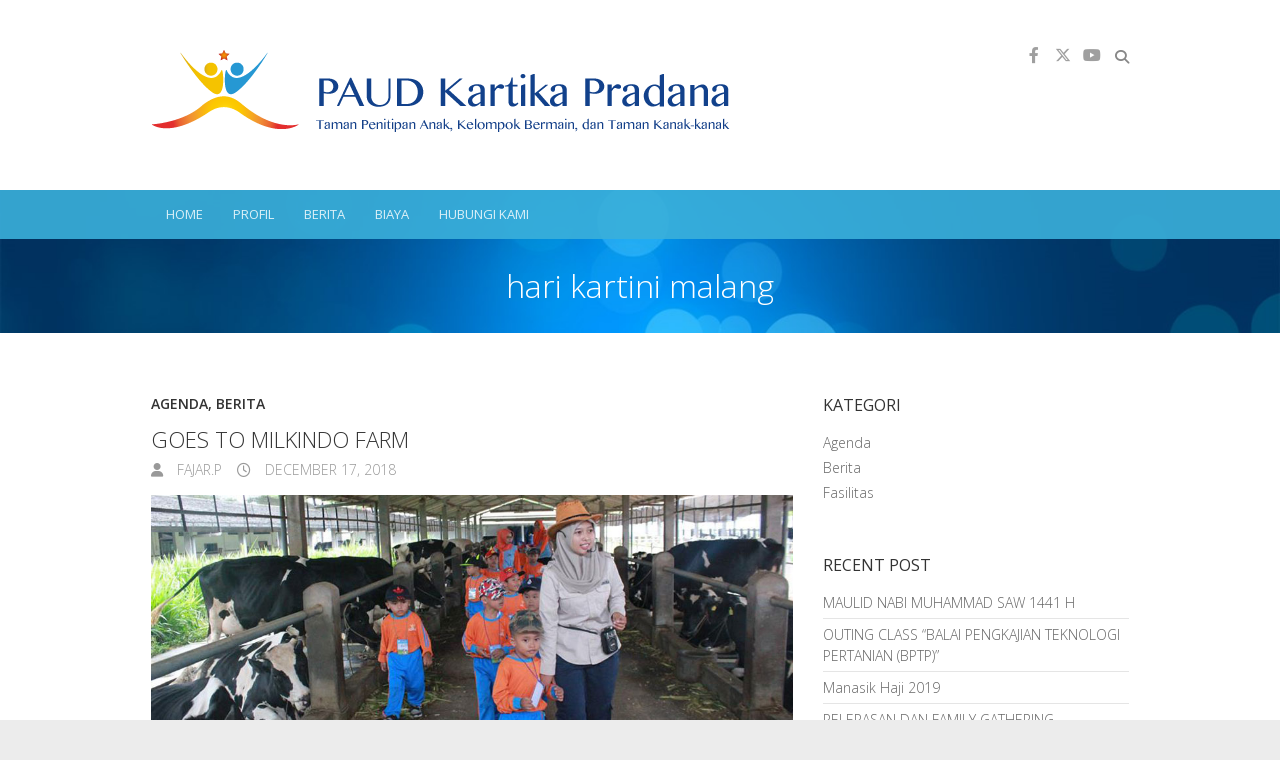

--- FILE ---
content_type: text/html; charset=UTF-8
request_url: http://kartikapradana.sch.id/tag/hari-kartini-malang/
body_size: 12346
content:
<!DOCTYPE html>
<!--[if IE 7]>
<html class="ie ie7" lang="en-US">
<![endif]-->
<!--[if IE 8]>
<html class="ie ie8" lang="en-US">
<![endif]-->
<!--[if !(IE 7) | !(IE 8) ]><!-->
<html lang="en-US">
<!--<![endif]-->
<head>
	<meta charset="UTF-8" />
				<meta name="viewport" content="width=device-width">
			<link rel="profile" href="http://gmpg.org/xfn/11" />
	<link rel="pingback" href="http://kartikapradana.sch.id/xmlrpc.php" />
	<title>hari kartini malang &#8211; Kartika Pradana</title>
<meta name='robots' content='max-image-preview:large' />
<link rel='dns-prefetch' href='//fonts.googleapis.com' />
<link rel="alternate" type="application/rss+xml" title="Kartika Pradana &raquo; Feed" href="http://kartikapradana.sch.id/feed/" />
<link rel="alternate" type="application/rss+xml" title="Kartika Pradana &raquo; Comments Feed" href="http://kartikapradana.sch.id/comments/feed/" />
<link rel="alternate" type="application/rss+xml" title="Kartika Pradana &raquo; hari kartini malang Tag Feed" href="http://kartikapradana.sch.id/tag/hari-kartini-malang/feed/" />
<style id='wp-img-auto-sizes-contain-inline-css' type='text/css'>
img:is([sizes=auto i],[sizes^="auto," i]){contain-intrinsic-size:3000px 1500px}
/*# sourceURL=wp-img-auto-sizes-contain-inline-css */
</style>
<style id='wp-emoji-styles-inline-css' type='text/css'>

	img.wp-smiley, img.emoji {
		display: inline !important;
		border: none !important;
		box-shadow: none !important;
		height: 1em !important;
		width: 1em !important;
		margin: 0 0.07em !important;
		vertical-align: -0.1em !important;
		background: none !important;
		padding: 0 !important;
	}
/*# sourceURL=wp-emoji-styles-inline-css */
</style>
<style id='wp-block-library-inline-css' type='text/css'>
:root{--wp-block-synced-color:#7a00df;--wp-block-synced-color--rgb:122,0,223;--wp-bound-block-color:var(--wp-block-synced-color);--wp-editor-canvas-background:#ddd;--wp-admin-theme-color:#007cba;--wp-admin-theme-color--rgb:0,124,186;--wp-admin-theme-color-darker-10:#006ba1;--wp-admin-theme-color-darker-10--rgb:0,107,160.5;--wp-admin-theme-color-darker-20:#005a87;--wp-admin-theme-color-darker-20--rgb:0,90,135;--wp-admin-border-width-focus:2px}@media (min-resolution:192dpi){:root{--wp-admin-border-width-focus:1.5px}}.wp-element-button{cursor:pointer}:root .has-very-light-gray-background-color{background-color:#eee}:root .has-very-dark-gray-background-color{background-color:#313131}:root .has-very-light-gray-color{color:#eee}:root .has-very-dark-gray-color{color:#313131}:root .has-vivid-green-cyan-to-vivid-cyan-blue-gradient-background{background:linear-gradient(135deg,#00d084,#0693e3)}:root .has-purple-crush-gradient-background{background:linear-gradient(135deg,#34e2e4,#4721fb 50%,#ab1dfe)}:root .has-hazy-dawn-gradient-background{background:linear-gradient(135deg,#faaca8,#dad0ec)}:root .has-subdued-olive-gradient-background{background:linear-gradient(135deg,#fafae1,#67a671)}:root .has-atomic-cream-gradient-background{background:linear-gradient(135deg,#fdd79a,#004a59)}:root .has-nightshade-gradient-background{background:linear-gradient(135deg,#330968,#31cdcf)}:root .has-midnight-gradient-background{background:linear-gradient(135deg,#020381,#2874fc)}:root{--wp--preset--font-size--normal:16px;--wp--preset--font-size--huge:42px}.has-regular-font-size{font-size:1em}.has-larger-font-size{font-size:2.625em}.has-normal-font-size{font-size:var(--wp--preset--font-size--normal)}.has-huge-font-size{font-size:var(--wp--preset--font-size--huge)}.has-text-align-center{text-align:center}.has-text-align-left{text-align:left}.has-text-align-right{text-align:right}.has-fit-text{white-space:nowrap!important}#end-resizable-editor-section{display:none}.aligncenter{clear:both}.items-justified-left{justify-content:flex-start}.items-justified-center{justify-content:center}.items-justified-right{justify-content:flex-end}.items-justified-space-between{justify-content:space-between}.screen-reader-text{border:0;clip-path:inset(50%);height:1px;margin:-1px;overflow:hidden;padding:0;position:absolute;width:1px;word-wrap:normal!important}.screen-reader-text:focus{background-color:#ddd;clip-path:none;color:#444;display:block;font-size:1em;height:auto;left:5px;line-height:normal;padding:15px 23px 14px;text-decoration:none;top:5px;width:auto;z-index:100000}html :where(.has-border-color){border-style:solid}html :where([style*=border-top-color]){border-top-style:solid}html :where([style*=border-right-color]){border-right-style:solid}html :where([style*=border-bottom-color]){border-bottom-style:solid}html :where([style*=border-left-color]){border-left-style:solid}html :where([style*=border-width]){border-style:solid}html :where([style*=border-top-width]){border-top-style:solid}html :where([style*=border-right-width]){border-right-style:solid}html :where([style*=border-bottom-width]){border-bottom-style:solid}html :where([style*=border-left-width]){border-left-style:solid}html :where(img[class*=wp-image-]){height:auto;max-width:100%}:where(figure){margin:0 0 1em}html :where(.is-position-sticky){--wp-admin--admin-bar--position-offset:var(--wp-admin--admin-bar--height,0px)}@media screen and (max-width:600px){html :where(.is-position-sticky){--wp-admin--admin-bar--position-offset:0px}}

/*# sourceURL=wp-block-library-inline-css */
</style><style id='global-styles-inline-css' type='text/css'>
:root{--wp--preset--aspect-ratio--square: 1;--wp--preset--aspect-ratio--4-3: 4/3;--wp--preset--aspect-ratio--3-4: 3/4;--wp--preset--aspect-ratio--3-2: 3/2;--wp--preset--aspect-ratio--2-3: 2/3;--wp--preset--aspect-ratio--16-9: 16/9;--wp--preset--aspect-ratio--9-16: 9/16;--wp--preset--color--black: #000000;--wp--preset--color--cyan-bluish-gray: #abb8c3;--wp--preset--color--white: #ffffff;--wp--preset--color--pale-pink: #f78da7;--wp--preset--color--vivid-red: #cf2e2e;--wp--preset--color--luminous-vivid-orange: #ff6900;--wp--preset--color--luminous-vivid-amber: #fcb900;--wp--preset--color--light-green-cyan: #7bdcb5;--wp--preset--color--vivid-green-cyan: #00d084;--wp--preset--color--pale-cyan-blue: #8ed1fc;--wp--preset--color--vivid-cyan-blue: #0693e3;--wp--preset--color--vivid-purple: #9b51e0;--wp--preset--gradient--vivid-cyan-blue-to-vivid-purple: linear-gradient(135deg,rgb(6,147,227) 0%,rgb(155,81,224) 100%);--wp--preset--gradient--light-green-cyan-to-vivid-green-cyan: linear-gradient(135deg,rgb(122,220,180) 0%,rgb(0,208,130) 100%);--wp--preset--gradient--luminous-vivid-amber-to-luminous-vivid-orange: linear-gradient(135deg,rgb(252,185,0) 0%,rgb(255,105,0) 100%);--wp--preset--gradient--luminous-vivid-orange-to-vivid-red: linear-gradient(135deg,rgb(255,105,0) 0%,rgb(207,46,46) 100%);--wp--preset--gradient--very-light-gray-to-cyan-bluish-gray: linear-gradient(135deg,rgb(238,238,238) 0%,rgb(169,184,195) 100%);--wp--preset--gradient--cool-to-warm-spectrum: linear-gradient(135deg,rgb(74,234,220) 0%,rgb(151,120,209) 20%,rgb(207,42,186) 40%,rgb(238,44,130) 60%,rgb(251,105,98) 80%,rgb(254,248,76) 100%);--wp--preset--gradient--blush-light-purple: linear-gradient(135deg,rgb(255,206,236) 0%,rgb(152,150,240) 100%);--wp--preset--gradient--blush-bordeaux: linear-gradient(135deg,rgb(254,205,165) 0%,rgb(254,45,45) 50%,rgb(107,0,62) 100%);--wp--preset--gradient--luminous-dusk: linear-gradient(135deg,rgb(255,203,112) 0%,rgb(199,81,192) 50%,rgb(65,88,208) 100%);--wp--preset--gradient--pale-ocean: linear-gradient(135deg,rgb(255,245,203) 0%,rgb(182,227,212) 50%,rgb(51,167,181) 100%);--wp--preset--gradient--electric-grass: linear-gradient(135deg,rgb(202,248,128) 0%,rgb(113,206,126) 100%);--wp--preset--gradient--midnight: linear-gradient(135deg,rgb(2,3,129) 0%,rgb(40,116,252) 100%);--wp--preset--font-size--small: 13px;--wp--preset--font-size--medium: 20px;--wp--preset--font-size--large: 36px;--wp--preset--font-size--x-large: 42px;--wp--preset--spacing--20: 0.44rem;--wp--preset--spacing--30: 0.67rem;--wp--preset--spacing--40: 1rem;--wp--preset--spacing--50: 1.5rem;--wp--preset--spacing--60: 2.25rem;--wp--preset--spacing--70: 3.38rem;--wp--preset--spacing--80: 5.06rem;--wp--preset--shadow--natural: 6px 6px 9px rgba(0, 0, 0, 0.2);--wp--preset--shadow--deep: 12px 12px 50px rgba(0, 0, 0, 0.4);--wp--preset--shadow--sharp: 6px 6px 0px rgba(0, 0, 0, 0.2);--wp--preset--shadow--outlined: 6px 6px 0px -3px rgb(255, 255, 255), 6px 6px rgb(0, 0, 0);--wp--preset--shadow--crisp: 6px 6px 0px rgb(0, 0, 0);}:where(.is-layout-flex){gap: 0.5em;}:where(.is-layout-grid){gap: 0.5em;}body .is-layout-flex{display: flex;}.is-layout-flex{flex-wrap: wrap;align-items: center;}.is-layout-flex > :is(*, div){margin: 0;}body .is-layout-grid{display: grid;}.is-layout-grid > :is(*, div){margin: 0;}:where(.wp-block-columns.is-layout-flex){gap: 2em;}:where(.wp-block-columns.is-layout-grid){gap: 2em;}:where(.wp-block-post-template.is-layout-flex){gap: 1.25em;}:where(.wp-block-post-template.is-layout-grid){gap: 1.25em;}.has-black-color{color: var(--wp--preset--color--black) !important;}.has-cyan-bluish-gray-color{color: var(--wp--preset--color--cyan-bluish-gray) !important;}.has-white-color{color: var(--wp--preset--color--white) !important;}.has-pale-pink-color{color: var(--wp--preset--color--pale-pink) !important;}.has-vivid-red-color{color: var(--wp--preset--color--vivid-red) !important;}.has-luminous-vivid-orange-color{color: var(--wp--preset--color--luminous-vivid-orange) !important;}.has-luminous-vivid-amber-color{color: var(--wp--preset--color--luminous-vivid-amber) !important;}.has-light-green-cyan-color{color: var(--wp--preset--color--light-green-cyan) !important;}.has-vivid-green-cyan-color{color: var(--wp--preset--color--vivid-green-cyan) !important;}.has-pale-cyan-blue-color{color: var(--wp--preset--color--pale-cyan-blue) !important;}.has-vivid-cyan-blue-color{color: var(--wp--preset--color--vivid-cyan-blue) !important;}.has-vivid-purple-color{color: var(--wp--preset--color--vivid-purple) !important;}.has-black-background-color{background-color: var(--wp--preset--color--black) !important;}.has-cyan-bluish-gray-background-color{background-color: var(--wp--preset--color--cyan-bluish-gray) !important;}.has-white-background-color{background-color: var(--wp--preset--color--white) !important;}.has-pale-pink-background-color{background-color: var(--wp--preset--color--pale-pink) !important;}.has-vivid-red-background-color{background-color: var(--wp--preset--color--vivid-red) !important;}.has-luminous-vivid-orange-background-color{background-color: var(--wp--preset--color--luminous-vivid-orange) !important;}.has-luminous-vivid-amber-background-color{background-color: var(--wp--preset--color--luminous-vivid-amber) !important;}.has-light-green-cyan-background-color{background-color: var(--wp--preset--color--light-green-cyan) !important;}.has-vivid-green-cyan-background-color{background-color: var(--wp--preset--color--vivid-green-cyan) !important;}.has-pale-cyan-blue-background-color{background-color: var(--wp--preset--color--pale-cyan-blue) !important;}.has-vivid-cyan-blue-background-color{background-color: var(--wp--preset--color--vivid-cyan-blue) !important;}.has-vivid-purple-background-color{background-color: var(--wp--preset--color--vivid-purple) !important;}.has-black-border-color{border-color: var(--wp--preset--color--black) !important;}.has-cyan-bluish-gray-border-color{border-color: var(--wp--preset--color--cyan-bluish-gray) !important;}.has-white-border-color{border-color: var(--wp--preset--color--white) !important;}.has-pale-pink-border-color{border-color: var(--wp--preset--color--pale-pink) !important;}.has-vivid-red-border-color{border-color: var(--wp--preset--color--vivid-red) !important;}.has-luminous-vivid-orange-border-color{border-color: var(--wp--preset--color--luminous-vivid-orange) !important;}.has-luminous-vivid-amber-border-color{border-color: var(--wp--preset--color--luminous-vivid-amber) !important;}.has-light-green-cyan-border-color{border-color: var(--wp--preset--color--light-green-cyan) !important;}.has-vivid-green-cyan-border-color{border-color: var(--wp--preset--color--vivid-green-cyan) !important;}.has-pale-cyan-blue-border-color{border-color: var(--wp--preset--color--pale-cyan-blue) !important;}.has-vivid-cyan-blue-border-color{border-color: var(--wp--preset--color--vivid-cyan-blue) !important;}.has-vivid-purple-border-color{border-color: var(--wp--preset--color--vivid-purple) !important;}.has-vivid-cyan-blue-to-vivid-purple-gradient-background{background: var(--wp--preset--gradient--vivid-cyan-blue-to-vivid-purple) !important;}.has-light-green-cyan-to-vivid-green-cyan-gradient-background{background: var(--wp--preset--gradient--light-green-cyan-to-vivid-green-cyan) !important;}.has-luminous-vivid-amber-to-luminous-vivid-orange-gradient-background{background: var(--wp--preset--gradient--luminous-vivid-amber-to-luminous-vivid-orange) !important;}.has-luminous-vivid-orange-to-vivid-red-gradient-background{background: var(--wp--preset--gradient--luminous-vivid-orange-to-vivid-red) !important;}.has-very-light-gray-to-cyan-bluish-gray-gradient-background{background: var(--wp--preset--gradient--very-light-gray-to-cyan-bluish-gray) !important;}.has-cool-to-warm-spectrum-gradient-background{background: var(--wp--preset--gradient--cool-to-warm-spectrum) !important;}.has-blush-light-purple-gradient-background{background: var(--wp--preset--gradient--blush-light-purple) !important;}.has-blush-bordeaux-gradient-background{background: var(--wp--preset--gradient--blush-bordeaux) !important;}.has-luminous-dusk-gradient-background{background: var(--wp--preset--gradient--luminous-dusk) !important;}.has-pale-ocean-gradient-background{background: var(--wp--preset--gradient--pale-ocean) !important;}.has-electric-grass-gradient-background{background: var(--wp--preset--gradient--electric-grass) !important;}.has-midnight-gradient-background{background: var(--wp--preset--gradient--midnight) !important;}.has-small-font-size{font-size: var(--wp--preset--font-size--small) !important;}.has-medium-font-size{font-size: var(--wp--preset--font-size--medium) !important;}.has-large-font-size{font-size: var(--wp--preset--font-size--large) !important;}.has-x-large-font-size{font-size: var(--wp--preset--font-size--x-large) !important;}
/*# sourceURL=global-styles-inline-css */
</style>

<style id='classic-theme-styles-inline-css' type='text/css'>
/*! This file is auto-generated */
.wp-block-button__link{color:#fff;background-color:#32373c;border-radius:9999px;box-shadow:none;text-decoration:none;padding:calc(.667em + 2px) calc(1.333em + 2px);font-size:1.125em}.wp-block-file__button{background:#32373c;color:#fff;text-decoration:none}
/*# sourceURL=/wp-includes/css/classic-themes.min.css */
</style>
<link rel='stylesheet' id='ultimate_style-css' href='http://kartikapradana.sch.id/wp-content/themes/ultimate/style.css?ver=6.9' type='text/css' media='all' />
<link rel='stylesheet' id='ultimate-font-awesome-css' href='http://kartikapradana.sch.id/wp-content/themes/ultimate/font-awesome/css/all.min.css?ver=6.9' type='text/css' media='all' />
<link rel='stylesheet' id='ultimate-responsive-css' href='http://kartikapradana.sch.id/wp-content/themes/ultimate/css/responsive.css?ver=6.9' type='text/css' media='all' />
<link rel='stylesheet' id='google_fonts-css' href='//fonts.googleapis.com/css?family=Open+Sans%3A400%2C300%2C300italic%2C400italic%2C600%2C600italic&#038;ver=6.9' type='text/css' media='all' />
<link rel='stylesheet' id='wp-pagenavi-css' href='http://kartikapradana.sch.id/wp-content/plugins/wp-pagenavi/pagenavi-css.css?ver=2.70' type='text/css' media='all' />
<script type="text/javascript" src="http://kartikapradana.sch.id/wp-includes/js/jquery/jquery.min.js?ver=3.7.1" id="jquery-core-js"></script>
<script type="text/javascript" src="http://kartikapradana.sch.id/wp-includes/js/jquery/jquery-migrate.min.js?ver=3.4.1" id="jquery-migrate-js"></script>
<script type="text/javascript" src="http://kartikapradana.sch.id/wp-content/themes/ultimate/js/backtotop.js?ver=6.9" id="backtotop-js"></script>
<script type="text/javascript" src="http://kartikapradana.sch.id/wp-content/themes/ultimate/js/scripts.js?ver=6.9" id="scripts-js"></script>
<link rel="https://api.w.org/" href="http://kartikapradana.sch.id/wp-json/" /><link rel="alternate" title="JSON" type="application/json" href="http://kartikapradana.sch.id/wp-json/wp/v2/tags/31" /><link rel="EditURI" type="application/rsd+xml" title="RSD" href="http://kartikapradana.sch.id/xmlrpc.php?rsd" />
<meta name="generator" content="WordPress 6.9" />
<style type="text/css">.recentcomments a{display:inline !important;padding:0 !important;margin:0 !important;}</style></head>
<body class="archive tag tag-hari-kartini-malang tag-31 wp-theme-ultimate ">
<div class="wrapper">
<header id="branding" >
				<div class="hgroup-wrap">
		<div class="container clearfix">
			<section class="hgroup-right">
	<div class="social-profiles clearfix"><ul><li class="facebook"><a href="https://www.facebook.com/kartikaprd" title="Kartika Pradana on Facebook" target="_blank" rel="noopener noreferrer"></a></li><li class="twitter"><a href="https://www.twitter.com/" title="Kartika Pradana on Twitter" target="_blank" rel="noopener noreferrer"></a></li><li class="you-tube"><a href="https://www.youtube.com/" title="Kartika Pradana on Youtube" target="_blank" rel="noopener noreferrer"></a></li></ul></div><!-- .social-profiles -->		<div class="search-toggle"></div><!-- .search-toggle -->
		<div id="search-box" class="hide">
				<form action="http://kartikapradana.sch.id/" method="get" class="search-form clearfix">
		<label class="assistive-text">
			Search		</label>
		<input type="search" placeholder="Search" class="s field" name="s">
		<input type="submit" value="Search" class="search-submit">
	</form><!-- .search-form -->
				<span class="arrow"></span>
		</div><!-- #search-box -->
			<button class="menu-toggle">Responsive Menu</button>
			</section><!-- .hgroup-right -->
				<section id="site-logo" class="clearfix">
							<h2 id="site-title">
					<a href="http://kartikapradana.sch.id/" title="Kartika Pradana" rel="home"> <img src="http://kartikapradana.sch.id/wp-content/uploads/2015/12/logo2.png" alt="Kartika Pradana"></a>
				</h2>
							</section><!-- #site-logo -->
				</div><!-- .container -->
	</div><!-- .hgroup-wrap -->
			<div class="header-main"
		style="background-image:url('http://kartikapradana.sch.id/wp-content/uploads/2015/12/blur-21-1440-x-900.jpg');"  >
		<nav id="access" class="clearfix">
				<div class="container clearfix"><ul class="nav-menu"><li id="menu-item-417" class="menu-item menu-item-type-custom menu-item-object-custom menu-item-home menu-item-417"><a href="http://kartikapradana.sch.id">Home</a></li>
<li id="menu-item-142" class="menu-item menu-item-type-custom menu-item-object-custom menu-item-has-children menu-item-142"><a>PROFIL</a>
<ul class="sub-menu">
	<li id="menu-item-402" class="menu-item menu-item-type-custom menu-item-object-custom menu-item-has-children menu-item-402"><a>Program</a>
	<ul class="sub-menu">
		<li id="menu-item-133" class="menu-item menu-item-type-post_type menu-item-object-page menu-item-133"><a href="http://kartikapradana.sch.id/penitipan-anak/">Penitipan Anak</a></li>
		<li id="menu-item-131" class="menu-item menu-item-type-post_type menu-item-object-page menu-item-131"><a href="http://kartikapradana.sch.id/kelompok-bermain/">Kelompok Bermain</a></li>
		<li id="menu-item-137" class="menu-item menu-item-type-post_type menu-item-object-page menu-item-137"><a href="http://kartikapradana.sch.id/taman-kanak-kanak/">Taman Kanak Kanak</a></li>
	</ul>
</li>
	<li id="menu-item-400" class="menu-item menu-item-type-post_type menu-item-object-page menu-item-400"><a href="http://kartikapradana.sch.id/struktur-organisasi/">Struktur Organisasi</a></li>
	<li id="menu-item-139" class="menu-item menu-item-type-post_type menu-item-object-page menu-item-139"><a href="http://kartikapradana.sch.id/visi-misi/">Visi Misi</a></li>
	<li id="menu-item-128" class="menu-item menu-item-type-post_type menu-item-object-page menu-item-128"><a href="http://kartikapradana.sch.id/fasilitas/">Fasilitas</a></li>
</ul>
</li>
<li id="menu-item-344" class="menu-item menu-item-type-taxonomy menu-item-object-category menu-item-344"><a href="http://kartikapradana.sch.id/category/berita/">Berita</a></li>
<li id="menu-item-348" class="menu-item menu-item-type-post_type menu-item-object-page menu-item-348"><a href="http://kartikapradana.sch.id/info-pendaftaran/">Biaya</a></li>
<li id="menu-item-130" class="menu-item menu-item-type-post_type menu-item-object-page menu-item-130"><a href="http://kartikapradana.sch.id/hubungi-kami/">Hubungi Kami</a></li>
</ul></div> </nav><!-- #access -->							<div class="page-title-wrap">
						<div class="container clearfix">
													<h1 class="page-title">hari kartini malang</h1><!-- .page-title -->
												</div>
					</div>
			</div><!-- .header-main -->
</header>
<div id="main">
<div class="container clearfix"><div id="primary">
  <div id="content"><section id="post-587" class="clearfix post-587 post type-post status-publish format-standard has-post-thumbnail hentry category-agenda category-berita tag-buka-bersama-malang tag-hari-kartini-malang tag-malang tag-paud tag-paud-di-malang tag-paud-islam-malang tag-paud-malang tag-penitipan-anak-malang tag-penitipananak tag-penitipananakmalang tag-tk-terbaik-malang tag-usia-dini">
    <article>
    <header class="entry-header">
              <div class="entry-meta"> <span class="cat-links"><a href="http://kartikapradana.sch.id/category/agenda/" rel="category tag">Agenda</a>, <a href="http://kartikapradana.sch.id/category/berita/" rel="category tag">Berita</a></span><!-- .cat-links --> 
        </div> <!-- .entry-meta -->
            <h2 class="entry-title">
        <a href="http://kartikapradana.sch.id/2018/12/17/goes-to-milkindo-farm/" title="GOES TO MILKINDO FARM">
        GOES TO MILKINDO FARM        </a>
      </h2><!-- .entry-title -->
            <div class="entry-meta clearfix">
        <div class="by-author vcard author"><span class="fn">
          <a href="http://kartikapradana.sch.id/author/fajar-p/">
          fajar.p</a></span>
        </div>
        <div class="date updated"><a href="http://kartikapradana.sch.id/2018/12/17/goes-to-milkindo-farm/" title="6:42 am">
          December 17, 2018</a>
        </div>
              </div><!-- .entry-meta -->
    </header><!-- .entry-header -->
    <figure class="post-featured-image"><a href="http://kartikapradana.sch.id/2018/12/17/goes-to-milkindo-farm/" title="GOES TO MILKINDO FARM"><img width="978" height="440" src="http://kartikapradana.sch.id/wp-content/uploads/2018/12/milki2.jpg" class="attachment-featured size-featured wp-post-image" alt="GOES TO MILKINDO FARM" title="GOES TO MILKINDO FARM" decoding="async" fetchpriority="high" srcset="http://kartikapradana.sch.id/wp-content/uploads/2018/12/milki2.jpg 978w, http://kartikapradana.sch.id/wp-content/uploads/2018/12/milki2-300x135.jpg 300w" sizes="(max-width: 978px) 100vw, 978px" /></a></figure><!-- .post-featured-image -->    <div class="entry-content clearfix">
      <p>Alhamdulillah&#8230;.dengan berakhirnya tema pada semester I ini PAUD IT KARTIKA PRADANA mengadakan puncak tema yang di adakan secara rutin menjelang akhir semester dengan kegiatan goes to milkindo farm yang bertempat&hellip; </p>
<p><a class="readmore" href="http://kartikapradana.sch.id/2018/12/17/goes-to-milkindo-farm/" title="GOES TO MILKINDO FARM">Continue reading</a></p>    </div><!-- .entry-content -->
          <footer class="entry-meta clearfix">        
              <span class="tag-links">
        <a href="http://kartikapradana.sch.id/tag/buka-bersama-malang/" rel="tag">buka bersama malang</a>, <a href="http://kartikapradana.sch.id/tag/hari-kartini-malang/" rel="tag">hari kartini malang</a>, <a href="http://kartikapradana.sch.id/tag/malang/" rel="tag">malang</a>, <a href="http://kartikapradana.sch.id/tag/paud/" rel="tag">paud</a>, <a href="http://kartikapradana.sch.id/tag/paud-di-malang/" rel="tag">paud di malang</a>, <a href="http://kartikapradana.sch.id/tag/paud-islam-malang/" rel="tag">paud islam malang</a>, <a href="http://kartikapradana.sch.id/tag/paud-malang/" rel="tag">paud malang</a>, <a href="http://kartikapradana.sch.id/tag/penitipan-anak-malang/" rel="tag">penitipan anak malang</a>, <a href="http://kartikapradana.sch.id/tag/penitipananak/" rel="tag">penitipananak</a>, <a href="http://kartikapradana.sch.id/tag/penitipananakmalang/" rel="tag">penitipananakmalang</a>, <a href="http://kartikapradana.sch.id/tag/tk-terbaik-malang/" rel="tag">tk terbaik malang</a>, <a href="http://kartikapradana.sch.id/tag/usia-dini/" rel="tag">usia dini</a>      </span><!-- .tag-links -->
              </footer><!-- .entry-meta --> 
      </article>
</section><!-- .post -->
<section id="post-582" class="clearfix post-582 post type-post status-publish format-standard has-post-thumbnail hentry category-berita tag-buka-bersama-malang tag-hari-kartini-malang tag-kartini-anak tag-malang tag-paud-di-malang tag-paud-kartika tag-paud-malang tag-penitipan-anak-terbaik-malang tag-penitipananakmalang">
    <article>
    <header class="entry-header">
              <div class="entry-meta"> <span class="cat-links"><a href="http://kartikapradana.sch.id/category/berita/" rel="category tag">Berita</a></span><!-- .cat-links --> 
        </div> <!-- .entry-meta -->
            <h2 class="entry-title">
        <a href="http://kartikapradana.sch.id/2018/12/12/pawai-muharram/" title="Pawai Muharram">
        Pawai Muharram        </a>
      </h2><!-- .entry-title -->
            <div class="entry-meta clearfix">
        <div class="by-author vcard author"><span class="fn">
          <a href="http://kartikapradana.sch.id/author/fajar-p/">
          fajar.p</a></span>
        </div>
        <div class="date updated"><a href="http://kartikapradana.sch.id/2018/12/12/pawai-muharram/" title="6:33 am">
          December 12, 2018</a>
        </div>
              </div><!-- .entry-meta -->
    </header><!-- .entry-header -->
    <figure class="post-featured-image"><a href="http://kartikapradana.sch.id/2018/12/12/pawai-muharram/" title="Pawai Muharram"><img width="978" height="440" src="http://kartikapradana.sch.id/wp-content/uploads/2018/12/muharaam.jpg" class="attachment-featured size-featured wp-post-image" alt="Pawai Muharram" title="Pawai Muharram" decoding="async" srcset="http://kartikapradana.sch.id/wp-content/uploads/2018/12/muharaam.jpg 978w, http://kartikapradana.sch.id/wp-content/uploads/2018/12/muharaam-300x135.jpg 300w" sizes="(max-width: 978px) 100vw, 978px" /></a></figure><!-- .post-featured-image -->    <div class="entry-content clearfix">
      <p>Tanggal 1 Muharram diperingati sebagai Tahun Baru Hijriyah dalam kalender islam. Tahun 2018 ini, tahun baru hijriyah bertepatan dengan 11 September. Dalam sejarah islam dapat dibaca, kalender hijriyah ditetapkan semasa&hellip; </p>
<p><a class="readmore" href="http://kartikapradana.sch.id/2018/12/12/pawai-muharram/" title="Pawai Muharram">Continue reading</a></p>    </div><!-- .entry-content -->
          <footer class="entry-meta clearfix">        
              <span class="tag-links">
        <a href="http://kartikapradana.sch.id/tag/buka-bersama-malang/" rel="tag">buka bersama malang</a>, <a href="http://kartikapradana.sch.id/tag/hari-kartini-malang/" rel="tag">hari kartini malang</a>, <a href="http://kartikapradana.sch.id/tag/kartini-anak/" rel="tag">kartini anak</a>, <a href="http://kartikapradana.sch.id/tag/malang/" rel="tag">malang</a>, <a href="http://kartikapradana.sch.id/tag/paud-di-malang/" rel="tag">paud di malang</a>, <a href="http://kartikapradana.sch.id/tag/paud-kartika/" rel="tag">paud kartika</a>, <a href="http://kartikapradana.sch.id/tag/paud-malang/" rel="tag">paud malang</a>, <a href="http://kartikapradana.sch.id/tag/penitipan-anak-terbaik-malang/" rel="tag">penitipan anak terbaik malang</a>, <a href="http://kartikapradana.sch.id/tag/penitipananakmalang/" rel="tag">penitipananakmalang</a>      </span><!-- .tag-links -->
              </footer><!-- .entry-meta --> 
      </article>
</section><!-- .post -->
<section id="post-568" class="clearfix post-568 post type-post status-publish format-standard has-post-thumbnail hentry category-berita tag-guru-paud tag-hari-kartini-malang tag-iduladha tag-kartini-anak tag-kb-malang tag-paud tag-paud-di-malang tag-paud-kartika tag-paud-malang tag-penitipan-anak-malang tag-penitipan-anak-terbaik-malang tag-tk-terbaik-malang tag-usia-dini">
    <article>
    <header class="entry-header">
              <div class="entry-meta"> <span class="cat-links"><a href="http://kartikapradana.sch.id/category/berita/" rel="category tag">Berita</a></span><!-- .cat-links --> 
        </div> <!-- .entry-meta -->
            <h2 class="entry-title">
        <a href="http://kartikapradana.sch.id/2018/08/31/peringatan-hari-kemerdekaan/" title="Peringatan Hari Kemerdekaan">
        Peringatan Hari Kemerdekaan        </a>
      </h2><!-- .entry-title -->
            <div class="entry-meta clearfix">
        <div class="by-author vcard author"><span class="fn">
          <a href="http://kartikapradana.sch.id/author/fajar-p/">
          fajar.p</a></span>
        </div>
        <div class="date updated"><a href="http://kartikapradana.sch.id/2018/08/31/peringatan-hari-kemerdekaan/" title="8:06 am">
          August 31, 2018</a>
        </div>
              </div><!-- .entry-meta -->
    </header><!-- .entry-header -->
    <figure class="post-featured-image"><a href="http://kartikapradana.sch.id/2018/08/31/peringatan-hari-kemerdekaan/" title="Peringatan Hari Kemerdekaan"><img width="978" height="440" src="http://kartikapradana.sch.id/wp-content/uploads/2018/08/17.jpg" class="attachment-featured size-featured wp-post-image" alt="Peringatan Hari Kemerdekaan" title="Peringatan Hari Kemerdekaan" decoding="async" srcset="http://kartikapradana.sch.id/wp-content/uploads/2018/08/17.jpg 978w, http://kartikapradana.sch.id/wp-content/uploads/2018/08/17-300x135.jpg 300w" sizes="(max-width: 978px) 100vw, 978px" /></a></figure><!-- .post-featured-image -->    <div class="entry-content clearfix">
      <p>“17 Agustus tahun 45 itulah hari kemerdekaan kita&#8230;hari merdeka nusa dan bangsa&#8230;hari lahirnya bangsa indonesia&#8230;merdeka&#8230;” lagu kemerdekaan yang selalu kami ajarkan kepada anak-anak didik kami untuk menummbuhkan rasa nasionalisme kepada&hellip; </p>
<p><a class="readmore" href="http://kartikapradana.sch.id/2018/08/31/peringatan-hari-kemerdekaan/" title="Peringatan Hari Kemerdekaan">Continue reading</a></p>    </div><!-- .entry-content -->
          <footer class="entry-meta clearfix">        
              <span class="tag-links">
        <a href="http://kartikapradana.sch.id/tag/guru-paud/" rel="tag">guru paud</a>, <a href="http://kartikapradana.sch.id/tag/hari-kartini-malang/" rel="tag">hari kartini malang</a>, <a href="http://kartikapradana.sch.id/tag/iduladha/" rel="tag">iduladha</a>, <a href="http://kartikapradana.sch.id/tag/kartini-anak/" rel="tag">kartini anak</a>, <a href="http://kartikapradana.sch.id/tag/kb-malang/" rel="tag">kb malang</a>, <a href="http://kartikapradana.sch.id/tag/paud/" rel="tag">paud</a>, <a href="http://kartikapradana.sch.id/tag/paud-di-malang/" rel="tag">paud di malang</a>, <a href="http://kartikapradana.sch.id/tag/paud-kartika/" rel="tag">paud kartika</a>, <a href="http://kartikapradana.sch.id/tag/paud-malang/" rel="tag">paud malang</a>, <a href="http://kartikapradana.sch.id/tag/penitipan-anak-malang/" rel="tag">penitipan anak malang</a>, <a href="http://kartikapradana.sch.id/tag/penitipan-anak-terbaik-malang/" rel="tag">penitipan anak terbaik malang</a>, <a href="http://kartikapradana.sch.id/tag/tk-terbaik-malang/" rel="tag">tk terbaik malang</a>, <a href="http://kartikapradana.sch.id/tag/usia-dini/" rel="tag">usia dini</a>      </span><!-- .tag-links -->
              </footer><!-- .entry-meta --> 
      </article>
</section><!-- .post -->
<section id="post-508" class="clearfix post-508 post type-post status-publish format-standard has-post-thumbnail hentry category-berita tag-guru-paud tag-hari-kartini-malang tag-kartini-anak tag-paud-di-malang tag-paud-kartika tag-paud-malang tag-penitipan-anak-malang tag-penitipan-anak-terbaik-malang tag-penitipananak tag-penitipananakmalang tag-tk-malang tag-tk-terbaik-malang tag-usia-dini">
    <article>
    <header class="entry-header">
              <div class="entry-meta"> <span class="cat-links"><a href="http://kartikapradana.sch.id/category/berita/" rel="category tag">Berita</a></span><!-- .cat-links --> 
        </div> <!-- .entry-meta -->
            <h2 class="entry-title">
        <a href="http://kartikapradana.sch.id/2017/06/09/beauty-of-kartini/" title="Beauty of Kartini">
        Beauty of Kartini        </a>
      </h2><!-- .entry-title -->
            <div class="entry-meta clearfix">
        <div class="by-author vcard author"><span class="fn">
          <a href="http://kartikapradana.sch.id/author/fajar-p/">
          fajar.p</a></span>
        </div>
        <div class="date updated"><a href="http://kartikapradana.sch.id/2017/06/09/beauty-of-kartini/" title="6:25 am">
          June 9, 2017</a>
        </div>
              </div><!-- .entry-meta -->
    </header><!-- .entry-header -->
    <figure class="post-featured-image"><a href="http://kartikapradana.sch.id/2017/06/09/beauty-of-kartini/" title="Beauty of Kartini"><img width="978" height="440" src="http://kartikapradana.sch.id/wp-content/uploads/2017/06/IMG_4247.jpg" class="attachment-featured size-featured wp-post-image" alt="Beauty of Kartini" title="Beauty of Kartini" decoding="async" loading="lazy" srcset="http://kartikapradana.sch.id/wp-content/uploads/2017/06/IMG_4247.jpg 978w, http://kartikapradana.sch.id/wp-content/uploads/2017/06/IMG_4247-300x135.jpg 300w" sizes="auto, (max-width: 978px) 100vw, 978px" /></a></figure><!-- .post-featured-image -->    <div class="entry-content clearfix">
      <p>Masih dengan semangat “Kartini”, PAUD Kartika Pradana mengadakan acara peringatan dalam bentuk panggung gembira dengan tema “Beauty Of Kartini”. Acara tersebut diikuti oleh seluruh murid dari berbagai tingkat. Acara dimulai pada pukul&hellip; </p>
<p><a class="readmore" href="http://kartikapradana.sch.id/2017/06/09/beauty-of-kartini/" title="Beauty of Kartini">Continue reading</a></p>    </div><!-- .entry-content -->
          <footer class="entry-meta clearfix">        
              <span class="tag-links">
        <a href="http://kartikapradana.sch.id/tag/guru-paud/" rel="tag">guru paud</a>, <a href="http://kartikapradana.sch.id/tag/hari-kartini-malang/" rel="tag">hari kartini malang</a>, <a href="http://kartikapradana.sch.id/tag/kartini-anak/" rel="tag">kartini anak</a>, <a href="http://kartikapradana.sch.id/tag/paud-di-malang/" rel="tag">paud di malang</a>, <a href="http://kartikapradana.sch.id/tag/paud-kartika/" rel="tag">paud kartika</a>, <a href="http://kartikapradana.sch.id/tag/paud-malang/" rel="tag">paud malang</a>, <a href="http://kartikapradana.sch.id/tag/penitipan-anak-malang/" rel="tag">penitipan anak malang</a>, <a href="http://kartikapradana.sch.id/tag/penitipan-anak-terbaik-malang/" rel="tag">penitipan anak terbaik malang</a>, <a href="http://kartikapradana.sch.id/tag/penitipananak/" rel="tag">penitipananak</a>, <a href="http://kartikapradana.sch.id/tag/penitipananakmalang/" rel="tag">penitipananakmalang</a>, <a href="http://kartikapradana.sch.id/tag/tk-malang/" rel="tag">tk malang</a>, <a href="http://kartikapradana.sch.id/tag/tk-terbaik-malang/" rel="tag">tk terbaik malang</a>, <a href="http://kartikapradana.sch.id/tag/usia-dini/" rel="tag">usia dini</a>      </span><!-- .tag-links -->
              </footer><!-- .entry-meta --> 
      </article>
</section><!-- .post -->
<section id="post-448" class="clearfix post-448 post type-post status-publish format-standard has-post-thumbnail hentry category-agenda category-berita tag-hari-kartini-malang tag-kartini-anak tag-malang tag-paud-kartika tag-paud-malang tag-penitipan-anak-malang tag-penitipan-anak-terbaik-malang tag-penitipananakmalang tag-tpa-malang tag-usia-dini">
    <article>
    <header class="entry-header">
              <div class="entry-meta"> <span class="cat-links"><a href="http://kartikapradana.sch.id/category/agenda/" rel="category tag">Agenda</a>, <a href="http://kartikapradana.sch.id/category/berita/" rel="category tag">Berita</a></span><!-- .cat-links --> 
        </div> <!-- .entry-meta -->
            <h2 class="entry-title">
        <a href="http://kartikapradana.sch.id/2016/05/13/pawai-anak-cucu-kartini/" title="Pawai Anak Cucu Kartini">
        Pawai Anak Cucu Kartini        </a>
      </h2><!-- .entry-title -->
            <div class="entry-meta clearfix">
        <div class="by-author vcard author"><span class="fn">
          <a href="http://kartikapradana.sch.id/author/fajar-p/">
          fajar.p</a></span>
        </div>
        <div class="date updated"><a href="http://kartikapradana.sch.id/2016/05/13/pawai-anak-cucu-kartini/" title="1:35 am">
          May 13, 2016</a>
        </div>
              </div><!-- .entry-meta -->
    </header><!-- .entry-header -->
    <figure class="post-featured-image"><a href="http://kartikapradana.sch.id/2016/05/13/pawai-anak-cucu-kartini/" title="Pawai Anak Cucu Kartini"><img width="978" height="440" src="http://kartikapradana.sch.id/wp-content/uploads/2016/05/kartini1.jpg" class="attachment-featured size-featured wp-post-image" alt="Pawai Anak Cucu Kartini" title="Pawai Anak Cucu Kartini" decoding="async" loading="lazy" srcset="http://kartikapradana.sch.id/wp-content/uploads/2016/05/kartini1.jpg 978w, http://kartikapradana.sch.id/wp-content/uploads/2016/05/kartini1-300x135.jpg 300w" sizes="auto, (max-width: 978px) 100vw, 978px" /></a></figure><!-- .post-featured-image -->    <div class="entry-content clearfix">
      <p>Masih dengan semangat “Kartini”, PAUD Kartika Pradana mengadakan acara peringatan dalam bentuk pawai dengan tema “Pawai Anak Cucu Kartini”. Acara tersebut diikuti oleh seluruh murid dari berbagai tingkat. Acara dimulai pada pukul&hellip; </p>
<p><a class="readmore" href="http://kartikapradana.sch.id/2016/05/13/pawai-anak-cucu-kartini/" title="Pawai Anak Cucu Kartini">Continue reading</a></p>    </div><!-- .entry-content -->
          <footer class="entry-meta clearfix">        
              <span class="tag-links">
        <a href="http://kartikapradana.sch.id/tag/hari-kartini-malang/" rel="tag">hari kartini malang</a>, <a href="http://kartikapradana.sch.id/tag/kartini-anak/" rel="tag">kartini anak</a>, <a href="http://kartikapradana.sch.id/tag/malang/" rel="tag">malang</a>, <a href="http://kartikapradana.sch.id/tag/paud-kartika/" rel="tag">paud kartika</a>, <a href="http://kartikapradana.sch.id/tag/paud-malang/" rel="tag">paud malang</a>, <a href="http://kartikapradana.sch.id/tag/penitipan-anak-malang/" rel="tag">penitipan anak malang</a>, <a href="http://kartikapradana.sch.id/tag/penitipan-anak-terbaik-malang/" rel="tag">penitipan anak terbaik malang</a>, <a href="http://kartikapradana.sch.id/tag/penitipananakmalang/" rel="tag">penitipananakmalang</a>, <a href="http://kartikapradana.sch.id/tag/tpa-malang/" rel="tag">tpa malang</a>, <a href="http://kartikapradana.sch.id/tag/usia-dini/" rel="tag">usia dini</a>      </span><!-- .tag-links -->
              </footer><!-- .entry-meta --> 
      </article>
</section><!-- .post -->
</div><!-- #content --></div><!-- #primary -->
<div id="secondary">
  <aside id="categories-4" class="widget widget_categories"><h2 class="widget-title">Kategori</h2>
			<ul>
					<li class="cat-item cat-item-1"><a href="http://kartikapradana.sch.id/category/agenda/">Agenda</a>
</li>
	<li class="cat-item cat-item-5"><a href="http://kartikapradana.sch.id/category/berita/">Berita</a>
</li>
	<li class="cat-item cat-item-4"><a href="http://kartikapradana.sch.id/category/fasilitas/">Fasilitas</a>
</li>
			</ul>

			</aside>
		<aside id="recent-posts-4" class="widget widget_recent_entries">
		<h2 class="widget-title">Recent Post</h2>
		<ul>
											<li>
					<a href="http://kartikapradana.sch.id/2019/12/05/maulid-nabi-muhammad-saw-1441-h/">MAULID NABI MUHAMMAD SAW 1441 H</a>
									</li>
											<li>
					<a href="http://kartikapradana.sch.id/2019/12/05/outing-class-balai-pengkajian-teknologi-pertanian-bptp/">OUTING CLASS “BALAI PENGKAJIAN TEKNOLOGI PERTANIAN (BPTP)”</a>
									</li>
											<li>
					<a href="http://kartikapradana.sch.id/2019/12/05/manasik-haji-2019/">Manasik Haji 2019</a>
									</li>
											<li>
					<a href="http://kartikapradana.sch.id/2019/07/30/pelepasan-dan-family-gathering/">PELEPASAN DAN FAMILY GATHERING</a>
									</li>
											<li>
					<a href="http://kartikapradana.sch.id/2019/05/28/little-light-of-millenial-kartinis-paud-it-kartika-pradana/">LITTLE LIGHT OF MILLENIAL KARTINI’S  PAUD IT KARTIKA PRADANA</a>
									</li>
					</ul>

		</aside><aside id="tag_cloud-2" class="widget widget_tag_cloud"><h2 class="widget-title">Tag Cloud</h2><div class="tagcloud"><a href="http://kartikapradana.sch.id/tag/anak/" class="tag-cloud-link tag-link-36 tag-link-position-1" style="font-size: 8pt;" aria-label="anak (1 item)">anak</a>
<a href="http://kartikapradana.sch.id/tag/buka-bersama-malang/" class="tag-cloud-link tag-link-32 tag-link-position-2" style="font-size: 11.471074380165pt;" aria-label="buka bersama malang (3 items)">buka bersama malang</a>
<a href="http://kartikapradana.sch.id/tag/gigi-anak/" class="tag-cloud-link tag-link-20 tag-link-position-3" style="font-size: 10.082644628099pt;" aria-label="gigi anak (2 items)">gigi anak</a>
<a href="http://kartikapradana.sch.id/tag/guru-asing/" class="tag-cloud-link tag-link-25 tag-link-position-4" style="font-size: 8pt;" aria-label="guru asing (1 item)">guru asing</a>
<a href="http://kartikapradana.sch.id/tag/guru-paud/" class="tag-cloud-link tag-link-22 tag-link-position-5" style="font-size: 16.561983471074pt;" aria-label="guru paud (10 items)">guru paud</a>
<a href="http://kartikapradana.sch.id/tag/hari-kartini-malang/" class="tag-cloud-link tag-link-31 tag-link-position-6" style="font-size: 13.553719008264pt;" aria-label="hari kartini malang (5 items)">hari kartini malang</a>
<a href="http://kartikapradana.sch.id/tag/iduladha/" class="tag-cloud-link tag-link-35 tag-link-position-7" style="font-size: 11.471074380165pt;" aria-label="iduladha (3 items)">iduladha</a>
<a href="http://kartikapradana.sch.id/tag/kartini-anak/" class="tag-cloud-link tag-link-27 tag-link-position-8" style="font-size: 14.942148760331pt;" aria-label="kartini anak (7 items)">kartini anak</a>
<a href="http://kartikapradana.sch.id/tag/kb/" class="tag-cloud-link tag-link-9 tag-link-position-9" style="font-size: 14.942148760331pt;" aria-label="kb (7 items)">kb</a>
<a href="http://kartikapradana.sch.id/tag/kb-malang/" class="tag-cloud-link tag-link-21 tag-link-position-10" style="font-size: 17.834710743802pt;" aria-label="kb malang (13 items)">kb malang</a>
<a href="http://kartikapradana.sch.id/tag/malang/" class="tag-cloud-link tag-link-7 tag-link-position-11" style="font-size: 19.801652892562pt;" aria-label="malang (20 items)">malang</a>
<a href="http://kartikapradana.sch.id/tag/manasik/" class="tag-cloud-link tag-link-11 tag-link-position-12" style="font-size: 12.628099173554pt;" aria-label="manasik (4 items)">manasik</a>
<a href="http://kartikapradana.sch.id/tag/outbond/" class="tag-cloud-link tag-link-16 tag-link-position-13" style="font-size: 11.471074380165pt;" aria-label="outbond (3 items)">outbond</a>
<a href="http://kartikapradana.sch.id/tag/paud/" class="tag-cloud-link tag-link-6 tag-link-position-14" style="font-size: 18.413223140496pt;" aria-label="paud (15 items)">paud</a>
<a href="http://kartikapradana.sch.id/tag/paud-di-malang/" class="tag-cloud-link tag-link-37 tag-link-position-15" style="font-size: 16.099173553719pt;" aria-label="paud di malang (9 items)">paud di malang</a>
<a href="http://kartikapradana.sch.id/tag/paud-islam-malang/" class="tag-cloud-link tag-link-38 tag-link-position-16" style="font-size: 13.553719008264pt;" aria-label="paud islam malang (5 items)">paud islam malang</a>
<a href="http://kartikapradana.sch.id/tag/paud-kartika/" class="tag-cloud-link tag-link-14 tag-link-position-17" style="font-size: 20.495867768595pt;" aria-label="paud kartika (23 items)">paud kartika</a>
<a href="http://kartikapradana.sch.id/tag/paud-malang/" class="tag-cloud-link tag-link-13 tag-link-position-18" style="font-size: 22pt;" aria-label="paud malang (31 items)">paud malang</a>
<a href="http://kartikapradana.sch.id/tag/paud-terbaik/" class="tag-cloud-link tag-link-26 tag-link-position-19" style="font-size: 18.413223140496pt;" aria-label="paud terbaik (15 items)">paud terbaik</a>
<a href="http://kartikapradana.sch.id/tag/penitipananak/" class="tag-cloud-link tag-link-10 tag-link-position-20" style="font-size: 20.495867768595pt;" aria-label="penitipananak (23 items)">penitipananak</a>
<a href="http://kartikapradana.sch.id/tag/penitipananakmalang/" class="tag-cloud-link tag-link-23 tag-link-position-21" style="font-size: 19.338842975207pt;" aria-label="penitipananakmalang (18 items)">penitipananakmalang</a>
<a href="http://kartikapradana.sch.id/tag/penitipan-anak-malang/" class="tag-cloud-link tag-link-29 tag-link-position-22" style="font-size: 17.371900826446pt;" aria-label="penitipan anak malang (12 items)">penitipan anak malang</a>
<a href="http://kartikapradana.sch.id/tag/penitipan-anak-terbaik-malang/" class="tag-cloud-link tag-link-30 tag-link-position-23" style="font-size: 19.338842975207pt;" aria-label="penitipan anak terbaik malang (18 items)">penitipan anak terbaik malang</a>
<a href="http://kartikapradana.sch.id/tag/petik-buah-naga/" class="tag-cloud-link tag-link-15 tag-link-position-24" style="font-size: 11.471074380165pt;" aria-label="petik buah naga (3 items)">petik buah naga</a>
<a href="http://kartikapradana.sch.id/tag/qurban/" class="tag-cloud-link tag-link-34 tag-link-position-25" style="font-size: 8pt;" aria-label="qurban (1 item)">qurban</a>
<a href="http://kartikapradana.sch.id/tag/ramadahanpaud/" class="tag-cloud-link tag-link-33 tag-link-position-26" style="font-size: 10.082644628099pt;" aria-label="ramadahanpaud (2 items)">ramadahanpaud</a>
<a href="http://kartikapradana.sch.id/tag/renang-anak/" class="tag-cloud-link tag-link-18 tag-link-position-27" style="font-size: 8pt;" aria-label="renang anak (1 item)">renang anak</a>
<a href="http://kartikapradana.sch.id/tag/tk/" class="tag-cloud-link tag-link-8 tag-link-position-28" style="font-size: 12.628099173554pt;" aria-label="tk (4 items)">tk</a>
<a href="http://kartikapradana.sch.id/tag/tk-malang/" class="tag-cloud-link tag-link-19 tag-link-position-29" style="font-size: 18.760330578512pt;" aria-label="tk malang (16 items)">tk malang</a>
<a href="http://kartikapradana.sch.id/tag/tk-terbaik-malang/" class="tag-cloud-link tag-link-24 tag-link-position-30" style="font-size: 17.371900826446pt;" aria-label="tk terbaik malang (12 items)">tk terbaik malang</a>
<a href="http://kartikapradana.sch.id/tag/tpa-malang/" class="tag-cloud-link tag-link-28 tag-link-position-31" style="font-size: 17.02479338843pt;" aria-label="tpa malang (11 items)">tpa malang</a>
<a href="http://kartikapradana.sch.id/tag/usia-dini/" class="tag-cloud-link tag-link-12 tag-link-position-32" style="font-size: 20.264462809917pt;" aria-label="usia dini (22 items)">usia dini</a>
<a href="http://kartikapradana.sch.id/tag/waterfun/" class="tag-cloud-link tag-link-17 tag-link-position-33" style="font-size: 8pt;" aria-label="waterfun (1 item)">waterfun</a></div>
</aside></div><!-- #secondary -->
</div><!-- .container --></div><!-- #main -->
<footer id="colophon" class="clearfix">
  <div class="info-bar" style="background-image:url( ' http://kartikapradana.sch.id/wp-content/uploads/2015/12/blur-21-1440-x-900.jpg');"><div class="container clearfix"><div class="info clearfix"><ul><li class="phone-number"><a title="Call Us" href="tel:08155501811">08155501811</a></li><li class="email"><a title="Mail Us" href="mailto:kartikaprd.tk@gmail.com">kartikaprd.tk@gmail.com</a></li><li class="address"><a title="My Location" target ="_blank" href="https://www.google.com/maps/place/PAUD+Kartika+Pradana/@-7.9330796,112.6117099,17z/data=!4m5!3m4!1s0x0:0x42ed2b3f26a7abfa!8m2!3d-7.9323889!4d112.6126111?hl=en-ID">Kartika Pradana</a></li></ul></div><!-- .info --></div><!-- .container --></div><!-- .info-bar --><div class="widget-wrap">
  <div class="container">
    <div class="widget-area clearfix">
      <div class="one-third">
        
		<aside id="recent-posts-3" class="widget widget_recent_entries">
		<h2 class="widget-title">Recent Posts</h2>
		<ul>
											<li>
					<a href="http://kartikapradana.sch.id/2019/12/05/maulid-nabi-muhammad-saw-1441-h/">MAULID NABI MUHAMMAD SAW 1441 H</a>
									</li>
											<li>
					<a href="http://kartikapradana.sch.id/2019/12/05/outing-class-balai-pengkajian-teknologi-pertanian-bptp/">OUTING CLASS “BALAI PENGKAJIAN TEKNOLOGI PERTANIAN (BPTP)”</a>
									</li>
											<li>
					<a href="http://kartikapradana.sch.id/2019/12/05/manasik-haji-2019/">Manasik Haji 2019</a>
									</li>
											<li>
					<a href="http://kartikapradana.sch.id/2019/07/30/pelepasan-dan-family-gathering/">PELEPASAN DAN FAMILY GATHERING</a>
									</li>
											<li>
					<a href="http://kartikapradana.sch.id/2019/05/28/little-light-of-millenial-kartinis-paud-it-kartika-pradana/">LITTLE LIGHT OF MILLENIAL KARTINI’S  PAUD IT KARTIKA PRADANA</a>
									</li>
					</ul>

		</aside>      </div><!-- .one-third -->
      <div class="one-third">
        <aside id="categories-3" class="widget widget_categories"><h2 class="widget-title">Categories</h2>
			<ul>
					<li class="cat-item cat-item-1"><a href="http://kartikapradana.sch.id/category/agenda/">Agenda</a>
</li>
	<li class="cat-item cat-item-5"><a href="http://kartikapradana.sch.id/category/berita/">Berita</a>
</li>
	<li class="cat-item cat-item-4"><a href="http://kartikapradana.sch.id/category/fasilitas/">Fasilitas</a>
</li>
			</ul>

			</aside>      </div><!-- .one-third -->
      <div class="one-third">
        <aside id="text-2" class="widget widget_text"><h2 class="widget-title">Kartika Pradana</h2>			<div class="textwidget">Merupakan sekolah dengan pendekatan islami. Dengan motto "Bermain sambil Belajar", berusaha untuk mengembangkan minat dan bakat anak sesuai dengan usianya</div>
		</aside>      </div><!-- .one-third --> 
    </div><!-- .widget-area --> 
  </div><!-- .container --> 
</div><!-- .widget-wrap -->

	<div id="site-generator">
				<div class="container clearfix"><div class="social-profiles clearfix"><ul><li class="facebook"><a href="https://www.facebook.com/kartikaprd" title="Kartika Pradana on Facebook" target="_blank" rel="noopener noreferrer"></a></li><li class="twitter"><a href="https://www.twitter.com/" title="Kartika Pradana on Twitter" target="_blank" rel="noopener noreferrer"></a></li><li class="you-tube"><a href="https://www.youtube.com/" title="Kartika Pradana on Youtube" target="_blank" rel="noopener noreferrer"></a></li></ul></div><!-- .social-profiles --><div class="copyright">Copyright &copy; 2026 <a href="http://kartikapradana.sch.id/" title="Kartika Pradana" ><span>Kartika Pradana</span></a> | Theme by: <a href="http://themehorse.com" target="_blank" rel="noopener noreferrer" title="Theme Horse" ><span>Theme Horse</span></a> | Powered by: <a href="http://wordpress.org" target="_blank" rel="noopener noreferrer" title="WordPress"><span>WordPress</span></a></div><!-- .copyright --></div><!-- .container -->	
			</div><!-- #site-generator --><div class="back-to-top"><a href="#branding"> </a></div></footer>
</div><!-- .wrapper -->
<script type="speculationrules">
{"prefetch":[{"source":"document","where":{"and":[{"href_matches":"/*"},{"not":{"href_matches":["/wp-*.php","/wp-admin/*","/wp-content/uploads/*","/wp-content/*","/wp-content/plugins/*","/wp-content/themes/ultimate/*","/*\\?(.+)"]}},{"not":{"selector_matches":"a[rel~=\"nofollow\"]"}},{"not":{"selector_matches":".no-prefetch, .no-prefetch a"}}]},"eagerness":"conservative"}]}
</script>
<script id="wp-emoji-settings" type="application/json">
{"baseUrl":"https://s.w.org/images/core/emoji/17.0.2/72x72/","ext":".png","svgUrl":"https://s.w.org/images/core/emoji/17.0.2/svg/","svgExt":".svg","source":{"concatemoji":"http://kartikapradana.sch.id/wp-includes/js/wp-emoji-release.min.js?ver=6.9"}}
</script>
<script type="module">
/* <![CDATA[ */
/*! This file is auto-generated */
const a=JSON.parse(document.getElementById("wp-emoji-settings").textContent),o=(window._wpemojiSettings=a,"wpEmojiSettingsSupports"),s=["flag","emoji"];function i(e){try{var t={supportTests:e,timestamp:(new Date).valueOf()};sessionStorage.setItem(o,JSON.stringify(t))}catch(e){}}function c(e,t,n){e.clearRect(0,0,e.canvas.width,e.canvas.height),e.fillText(t,0,0);t=new Uint32Array(e.getImageData(0,0,e.canvas.width,e.canvas.height).data);e.clearRect(0,0,e.canvas.width,e.canvas.height),e.fillText(n,0,0);const a=new Uint32Array(e.getImageData(0,0,e.canvas.width,e.canvas.height).data);return t.every((e,t)=>e===a[t])}function p(e,t){e.clearRect(0,0,e.canvas.width,e.canvas.height),e.fillText(t,0,0);var n=e.getImageData(16,16,1,1);for(let e=0;e<n.data.length;e++)if(0!==n.data[e])return!1;return!0}function u(e,t,n,a){switch(t){case"flag":return n(e,"\ud83c\udff3\ufe0f\u200d\u26a7\ufe0f","\ud83c\udff3\ufe0f\u200b\u26a7\ufe0f")?!1:!n(e,"\ud83c\udde8\ud83c\uddf6","\ud83c\udde8\u200b\ud83c\uddf6")&&!n(e,"\ud83c\udff4\udb40\udc67\udb40\udc62\udb40\udc65\udb40\udc6e\udb40\udc67\udb40\udc7f","\ud83c\udff4\u200b\udb40\udc67\u200b\udb40\udc62\u200b\udb40\udc65\u200b\udb40\udc6e\u200b\udb40\udc67\u200b\udb40\udc7f");case"emoji":return!a(e,"\ud83e\u1fac8")}return!1}function f(e,t,n,a){let r;const o=(r="undefined"!=typeof WorkerGlobalScope&&self instanceof WorkerGlobalScope?new OffscreenCanvas(300,150):document.createElement("canvas")).getContext("2d",{willReadFrequently:!0}),s=(o.textBaseline="top",o.font="600 32px Arial",{});return e.forEach(e=>{s[e]=t(o,e,n,a)}),s}function r(e){var t=document.createElement("script");t.src=e,t.defer=!0,document.head.appendChild(t)}a.supports={everything:!0,everythingExceptFlag:!0},new Promise(t=>{let n=function(){try{var e=JSON.parse(sessionStorage.getItem(o));if("object"==typeof e&&"number"==typeof e.timestamp&&(new Date).valueOf()<e.timestamp+604800&&"object"==typeof e.supportTests)return e.supportTests}catch(e){}return null}();if(!n){if("undefined"!=typeof Worker&&"undefined"!=typeof OffscreenCanvas&&"undefined"!=typeof URL&&URL.createObjectURL&&"undefined"!=typeof Blob)try{var e="postMessage("+f.toString()+"("+[JSON.stringify(s),u.toString(),c.toString(),p.toString()].join(",")+"));",a=new Blob([e],{type:"text/javascript"});const r=new Worker(URL.createObjectURL(a),{name:"wpTestEmojiSupports"});return void(r.onmessage=e=>{i(n=e.data),r.terminate(),t(n)})}catch(e){}i(n=f(s,u,c,p))}t(n)}).then(e=>{for(const n in e)a.supports[n]=e[n],a.supports.everything=a.supports.everything&&a.supports[n],"flag"!==n&&(a.supports.everythingExceptFlag=a.supports.everythingExceptFlag&&a.supports[n]);var t;a.supports.everythingExceptFlag=a.supports.everythingExceptFlag&&!a.supports.flag,a.supports.everything||((t=a.source||{}).concatemoji?r(t.concatemoji):t.wpemoji&&t.twemoji&&(r(t.twemoji),r(t.wpemoji)))});
//# sourceURL=http://kartikapradana.sch.id/wp-includes/js/wp-emoji-loader.min.js
/* ]]> */
</script>
	</body>
</html>


--- FILE ---
content_type: text/css
request_url: http://kartikapradana.sch.id/wp-content/themes/ultimate/css/responsive.css?ver=6.9
body_size: 2547
content:
/* =Responsive Structure
----------------------------------------------- */
/* All Tablet Portrait size smaller than standard 1079 (devices and browsers) */
@media only screen and (max-width: 1078px) {
	.container,
	.narrow-layout .wrapper {
		width: 708px;
	}
	.narrow-layout .container {
		width: 668px;
	}
	.clearfix-third,
	.clearfix-fourth {
		clear: none;
	}
	.clearfix-half,
	.clearfix-third-team {
		clear: both;
	}
	#site-title a img {
		max-width: 708px;
	}
	.slogan,
	.widget_promotional_bar .promotional-text,
	.page-title {
		font-size: 27px;
	}
	.featured-text .featured-title {
		font-size: 23px;
	}
	.slogan span,
	.featured-text,
	.widget_promotional_bar .promotional-text span {
		font-size: 15px;
	}
	#primary,
	#secondary {
		float: none;
		width: 100%;
	}
	.no-sidebar-template #content {
		margin: 0 ;
		width: 100%;
	}
	/* Column */
	.column {
		margin-left: -2.99%;
	}
	.one-half,
	.one-third,
	.one-fourth {
		margin: 0 0 0 2.90%;
	}
	.one-third,
	.one-fourth {
		width: 30.43%;
	}	
	.widget_service .one-third,
	.widget_service .one-fourth,
	.widget_recent_work .one-fourth {
		width: 47.02%;
	}
	.widget_testimonial .column {
		margin-left: 0;
	}
	.widget_testimonial .one-half {
		margin: 0;
		width: 100%;
	}
	/* Custom Gallery Page */
	.custom-gallery #main .column {
		margin-left: -20px;
	}
	.custom-gallery #main .one-half,
	.custom-gallery #main .one-third,
	.custom-gallery #main .one-fourth {
		margin-left: 20px;
	}
	.custom-gallery #main .one-half {
		width: 344px;
	}
	.custom-gallery #main .one-third,
	.custom-gallery #main .one-fourth {
		width: 222px;
	}
	.narrow-layout .custom-gallery #main .one-half {
		width: 324px;
	}
	.narrow-layout .custom-gallery #main .one-third,
	.narrow-layout .custom-gallery #main .one-fourth {
		width: 209px;
	}
	#colophon .widget-area {
		margin-left: 0;
	}
	#colophon .one-third {
		width: 100%;
		float: none;
		margin: 0;
	}
}

/* All Mobile Portrait size smaller than 768 (devices and browsers) */
@media only screen and (max-width: 767px) {
	hr {
		margin-bottom: 30px;
	}
	.container,
	.narrow-layout .wrapper {
		width: 300px;
	}
	.narrow-layout .container {
		width: 280px;
	}
	#content h1,
	#content h2,
	#content h3,
	#content h4,
	#content h5,
	#content h6 {
		padding-bottom: 10px;
	}
	.narrow-layout #colophon {
		margin-bottom: 10px;
	}
	#branding .info-bar {
		display: none;
	}
	.hgroup-wrap {
		padding: 5px 0 15px;
	}
	#site-logo {
		max-width: 265px;
		margin-top: 10px;
	}
	#site-title a img {
		max-width: 265px;
	}
	.hgroup-right {
		padding-right: 0;
		min-width: inherit;
	}
	.social-profiles,
	.search-toggle {
		display: none;
	}

	/* Responsive Navigation */
	.menu-toggle {
		display: block;
		background-color: rgba(0, 0, 0, 0);
		font-size: 0;
		border: 0 none;
		padding: 0;
		color: #666;
		width: 24px;
		height: 21px;
		float: right;
		margin-top: 17px;
		cursor: pointer;
	}
	.menu-toggle:before {
		display: block;
		-webkit-font-smoothing: antialiased;
		-moz-osx-font-smoothing: grayscale;
		font-size: 28px;
		line-height: 0;
		font-family: 'FontAwesome';
		vertical-align: top;
		content: '\f0c9';
	}
	.nav-menu {
		display: none;
	}
	.toggled-on .nav-menu {
		display: block;
	}
	#access li {
		position: inherit;
		width: 100%;
		border-top: 1px solid rgba(0, 0, 0, 0.1);
	}
	#access a {
		padding: 10px 0 10px 10px;
	}
	/* Dropdown */
	#access ul li ul,
	#access ul li:hover ul ul,
	#access ul ul li:hover ul ul,
	#access ul ul ul li:hover ul ul,
	#access ul ul ul ul li:hover ul ul {
		display: block;
		background-color: inherit;
	}
	#access ul li ul {
		position: inherit;
		top: 0;
		width: inherit;
	}
	#access ul li ul li a,
	#access ul li.current-menu-item ul li a,
	#access ul li ul li.current-menu-item a,
	#access ul li.current_page_ancestor ul li a,
	#access ul li.current-menu-ancestor ul li a,
	#access ul li.current_page_item ul li a {
		padding: 10px 0 10px 20px;
	}
	#access ul li ul li ul {
		left: 0;
	}
	#access ul li ul li ul li a {
		padding-left: 30px;
	}
	.featured-text {
		width: 100%;
		top: auto;
		left: 0;
		right: 0;
		bottom: 0;
		transform: none;
		-webkit-transform: none;
		-moz-transform: none;
		padding: 15px 15px 5px;
		-moz-box-sizing: border-box;
		-webkit-box-sizing: border-box;
		box-sizing: border-box;
	}
	.featured-text .featured-title {
		font-size: 17px;
	}
	.featured-text .featured-title a {
		display: block;
		overflow: hidden;
		white-space: nowrap;
		text-overflow: ellipsis;
	}
	.featured-text .featured-content,
	.featured-text .call-to-action {
		display: none;
	}
	.slider-cycle.slider-cycle-overlay .slides figure:before {
		top: 60%;
		left: 0;
		right: 0;
		bottom: 0;
		background-image: linear-gradient(rgba(0, 0, 0, 0), rgba(0, 0, 0, 0.6));
	}

	.slogan {
		font-size: 21px;
		padding: 15px 0;
	}
	.featured-slider {
		padding-top: 15px;
	}
	.page-title-wrap {
		padding: 10px 0;
	}
	#main {
		padding-top: 50px;
	}
	/* Column */
	.column {
		margin-left: 0;
	}
	.one-half,
	.one-third,
	.one-fourth,
	.widget_service .one-half,
	.widget_service .one-fourth {
		margin: 0;
		padding-bottom: 20px;
		width: 100%;
	}
	/* Custom Gallery Page */
	.custom-gallery #main .column {
		margin-left: 0;
	}
	.custom-gallery #main .one-half,
	.custom-gallery #main .one-third,
	.custom-gallery #main .one-fourth {
		margin: 0;
		padding-bottom: 20px;
		width: 300px;
	}
	.narrow-layout .custom-gallery #main .one-half,
	.narrow-layout .custom-gallery #main .one-third,
	.narrow-layout .custom-gallery #main .one-fourth {
		width: 280px;
	}
	#content .post {
		padding-bottom: 40px;
	}
	#content .sticky {
		padding: 10px 10px 0;
		margin-bottom: 40px;
	}
	footer.entry-meta .tag-links {
		float: none;
		width: 100%;
	}
	#wp_page_numbers,
	.wp-pagenavi,
	#content ul.default-wp-page,
	.pagination {
		margin-bottom: 40px;
	}
	#wp_page_numbers ul li.page_info,
	.wp-pagenavi .pages {
		display: none;
	}
	.widget {
		margin-bottom: 40px;
	}
	.widget_custom-tagcloud {
		margin-bottom: 32px;
	}
	.widget_article {
		margin-bottom: 20px;
	}
	.widget_service,
	.widget_recent_work,
	.widget_testimonial {
		margin-bottom: 0;
		padding: 40px 0 10px;
	}
	.widget_promotional_bar {
		margin-bottom: 0;
	}
	.widget_promotional_bar .promotional_bar_content {
		padding: 30px 0;
	}
	.widget_promotional_bar .promotional-text {
		font-size: 21px;
	}
	.widget_promotional_bar .promotional-text span {
		padding-top: 5px;
	}
	.widget_service .one-third,
	.widget_recent_work .one-fourth {
		margin: 0;
		width: 100%;
	}
	.widget_recent_work {
		padding-bottom: 5px;
	}
	.widget_testimonial .one-half {
		padding-bottom: 30px;
	}
	.widget_testimonial .testimonial-image {
		float: none;
		margin: 0 auto 10px;
	}
	.widget_testimonial .testimonial-content {
		text-align: center;
	}
	.widget_ourclients {
		margin-bottom: 0;
	}
	.widget_ourclients ul li {
		max-width: 120px;
	}
	.widget_our_team {
		margin-bottom: 5px;
	}
	.clearfix-third-team {
		clear: none;
	}
	.clearfix-half-team {
		clear: both;
	}
	#colophon .widget-area {
		padding-top: 40px;
	}
	#colophon .widget {
		margin-bottom: 30px;
	}
	#colophon .widget_article {
		margin-bottom: 10px;
	}
	#colophon .info-bar {
		padding: 30px 0 0;
	}
	#colophon .info-bar .info ul li {
		width: 100%;
		margin: 0;
	}
	#site-generator .social-profiles,
	#site-generator .copyright {
		float: none;
		width: 100%;
		display: block;
	}
	#site-generator .social-profiles ul {
		text-align: center;
		float: none;
	}
	#site-generator .social-profiles ul li {
		display: inline-block;
		float: none;
	}
	#site-generator .copyright {
		padding-top: 10px;
		text-align: center;
	}
	/* Gutenberg Support */
	.wp-block-columns.has-background {
		padding-left: 20px;
		padding-right: 20px;
	}
	.wp-block-media-text.is-stacked-on-mobile:not(.has-background) .wp-block-media-text__content {
		margin-top: 15px;
	}
	.wp-block-media-text:not(.has-background).is-stacked-on-mobile .wp-block-media-text__content {
		padding-right: 0;
		padding-left: 0;
	}
	.wp-block-media-text.has-background .wp-block-media-text__content {
		padding: 15px;
	}
	.wp-block-media-text.is-stacked-on-mobile {
		display: block;
	}
	.has-large-font-size {
		font-size: 1.5em;
	}
	.has-huge-font-size {
		font-size: 1.9em;
	}
}

/* All Mobile landscape size and All Mini Tablet Portrait size smaller than standard 768 and larger than 480 (devices and browsers) */
@media only screen and (min-width: 480px) and (max-width: 767px) {
	.container,
	.narrow-layout .wrapper {
		width: 460px;
	}
	.narrow-layout .container {
		width: 440px;
	}
	.narrow-layout #colophon {
		margin-bottom: 20px;
	}
	#site-logo,
	#site-title a img {
		max-width: 400px;
	}
	#content .sticky {
		padding: 15px 15px 0;
	}
	/* Column */
	.column {
		margin-left: -3.57%;
	}
	.one-half,
	.one-third,
	.one-fourth {
		margin: 0 0 0 3.44%;
		width: 46.56%;
	}
	.widget_service .column,
	.widget_recent_work .column {
		margin-left: 0;
	}
	/* Custom Gallery Page */
	.custom-gallery #main .column {
		margin-left: -20px;
	}
	.custom-gallery #main .one-half,
	.custom-gallery #main .one-third,
	.custom-gallery #main .one-fourth {
		margin-left: 20px;
		width: 220px;
	}
	.narrow-layout .custom-gallery #main .column {
		margin-left: -10px;
	}
	.narrow-layout .custom-gallery #main .one-half,
	.narrow-layout .custom-gallery #main .one-third,
	.narrow-layout .custom-gallery #main .one-fourth {
		margin-left: 10px;
		width: 215px;
	}
}
@media (max-width: 479px) {
	/* Gutenberg Support */
	.wp-block-pullquote {
		padding-left: 15px;
		padding-right: 15px;
	}
	.wp-block-pullquote.alignleft,
	.wp-block-pullquote.alignright,
	.wp-block-embed.alignleft,
	.wp-block-embed.alignright,
	.wp-block-button.alignleft,
	.wp-block-button.alignright,
	.wp-block-table.alignleft,
	.wp-block-table.alignright,
	.wp-block-audio.alignleft,
	.wp-block-audio.alignright,
	.wp-block-file.alignleft,
	.wp-block-file.alignright,
	.wp-block-cover.alignleft,
	.wp-block-cover.alignright,
	#content .wp-block-gallery.alignleft,
	#content .wp-block-gallery.alignright,
	.wp-block-image figure.alignleft,
	.wp-block-image figure.alignright {
		margin-right: 0;
		margin-left: 0;
		float: none;
	}
	.wp-block-pullquote.alignleft,
	.wp-block-pullquote.alignright,
	.wp-block-embed.alignleft,
	.wp-block-embed.alignright,
	.wp-block-audio.alignleft,
	.wp-block-audio.alignright,
	.wp-block-file.alignleft,
	.wp-block-file.alignright,
	.wp-block-cover.alignleft,
	.wp-block-cover.alignright,
	.wp-block-image figure.alignleft,
	.wp-block-image figure.alignright,
	.wp-block-table.alignleft, 
	.wp-block-table.alignright,
	.wp-block-button.alignleft,
	.wp-block-button.alignright {
		max-width: 100%;
		text-align: center;
	}
	#content .wp-block-gallery.alignleft,
	#content .wp-block-gallery.alignright,
	.wp-block-cover.alignleft,
	.wp-block-cover.alignright {
		display: -ms-flexbox;
		display: flex;
		max-width: 100%;
		text-align: center;
	}
	.wp-block-audio audio {
		min-width: 290px;
	}
	.wp-block-media-text,
	.wp-block-preformatted,
	.wp-block-pullquote,
	.wp-block-pullquote.alignleft,
	.wp-block-pullquote.alignright,
	.wp-block-embed,
	.wp-block-embed.alignleft,
	.wp-block-embed.alignright,
	.wp-block-audio,
	.wp-block-audio.alignleft,
	.wp-block-audio.alignright,
	.wp-block-file,
	.wp-block-file.alignleft,
	.wp-block-file.alignright,
	.wp-block-cover,
	.wp-block-cover.alignleft,
	.wp-block-cover.alignright,
	.wp-block-image,
	figure.wp-block-image,
	.wp-block-table,
	.wp-block-table.alignleft, 
	.wp-block-table.alignright,
	.wp-block-button, 
	.wp-block-button.alignleft,
	.wp-block-button.alignright,
	.wp-block-calendar.alignleft,
	.wp-block-calendar.alignright,
	.wp-block-search.alignleft,
	.wp-block-search.alignright {
		margin-bottom: 20px;
	}
	.wp-block-image figure.alignleft,
	.wp-block-image figure.alignright {
		margin-bottom: 0;
	}
	.wp-block-quote.is-large,
	.wp-block-quote.is-style-large,
	blockquote.wp-block-quote,
	#content .wp-block-gallery,
	#content .wp-block-gallery.alignleft,
	#content .wp-block-gallery.alignright {
		margin-bottom: 5px;
	}
	.has-medium-font-size, 
	.wp-block-quote.is-large p, 
	.wp-block-quote.is-style-large p, 
	.wp-block-pullquote p, 
	.wp-block-pullquote.is-style-solid-color blockquote p {
		font-size: 1.1em;
	}
	.has-large-font-size {
		font-size: 1.3em;
	}
	.has-huge-font-size {
		font-size: 1.7em;
	}
}

/* All Mobile size smaller than standard 320 (devices and browsers) */
@media only screen and (max-width: 319px) {
	.container,
	.narrow-layout .wrapper,
	.narrow-layout .container {
		width: 95%;
	}
	.custom-gallery #main .one-half,
	.custom-gallery #main .one-third,
	.custom-gallery #main .one-fourth,
	.narrow-layout .custom-gallery #main .one-half,
	.narrow-layout .custom-gallery #main .one-third,
	.narrow-layout .custom-gallery #main .one-fourth {
		width: 100%;
	}
}